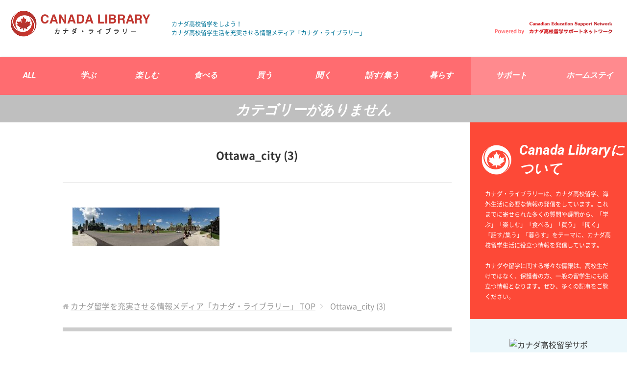

--- FILE ---
content_type: text/html; charset=UTF-8
request_url: https://canada-support.com/2020/07/21/ottawa-carleton/ottawa_city-3/
body_size: 38483
content:
<!DOCTYPE html><html lang="ja" class="col2"><head prefix="og: http://ogp.me/ns# fb: http://ogp.me/ns/fb#"><meta charset="UTF-8"><meta http-equiv="X-UA-Compatible" content="IE=edge"><meta name="viewport" content="width=device-width, initial-scale=1.0"><meta name="keywords" content="カナダ高校留学, カナダ高校留学サポート, カナダ留学"><meta name="description" content="「Ottawa_city (3)」のページです。 カナダ・ライブラリーは、カナダ高校留学、海外生活に必要な情報の発信をしています。これまでに寄せられた多くの質問や疑問から、「学ぶ」「楽しむ」「食べる」「買う」「聞く」「話す/集う」「暮らす」をテーマに、カナダ高校留学生活に役立つ情報を発信しています。"><meta name="robots" content="noindex" /><style>img:is([sizes="auto" i], [sizes^="auto," i]) { contain-intrinsic-size: 3000px 1500px }</style><title>Ottawa_city (3) | カナダ留学を充実させる情報メディア「カナダ・ライブラリー」</title><meta name="robots" content="max-image-preview:large" /><meta name="author" content="カナダライブラリー"/><meta name="google-site-verification" content="google39d8128dd2ce5c69.html" /><meta name="msvalidate.01" content="9C3E81A016D93C9662409ED845B89457" /><link rel="canonical" href="https://canada-support.com/2020/07/21/ottawa-carleton/ottawa_city-3/" /><meta name="generator" content="All in One SEO (AIOSEO) 4.9.3" /><meta property="og:locale" content="ja_JP" /><meta property="og:site_name" content="カナダ留学を充実させる情報メディア「カナダ・ライブラリー」" /><meta property="og:type" content="article" /><meta property="og:title" content="Ottawa_city (3) | カナダ留学を充実させる情報メディア「カナダ・ライブラリー」" /><meta property="og:url" content="https://canada-support.com/2020/07/21/ottawa-carleton/ottawa_city-3/" /><meta property="article:published_time" content="2020-07-22T01:46:43+00:00" /><meta property="article:modified_time" content="2020-07-22T01:46:43+00:00" /><meta name="twitter:card" content="summary" /><meta name="twitter:title" content="Ottawa_city (3) | カナダ留学を充実させる情報メディア「カナダ・ライブラリー」" /> <script type="application/ld+json" class="aioseo-schema">{"@context":"https:\/\/schema.org","@graph":[{"@type":"BreadcrumbList","@id":"https:\/\/canada-support.com\/2020\/07\/21\/ottawa-carleton\/ottawa_city-3\/#breadcrumblist","itemListElement":[{"@type":"ListItem","@id":"https:\/\/canada-support.com#listItem","position":1,"name":"\u30db\u30fc\u30e0","item":"https:\/\/canada-support.com","nextItem":{"@type":"ListItem","@id":"https:\/\/canada-support.com\/2020\/07\/21\/ottawa-carleton\/ottawa_city-3\/#listItem","name":"Ottawa_city (3)"}},{"@type":"ListItem","@id":"https:\/\/canada-support.com\/2020\/07\/21\/ottawa-carleton\/ottawa_city-3\/#listItem","position":2,"name":"Ottawa_city (3)","previousItem":{"@type":"ListItem","@id":"https:\/\/canada-support.com#listItem","name":"\u30db\u30fc\u30e0"}}]},{"@type":"ItemPage","@id":"https:\/\/canada-support.com\/2020\/07\/21\/ottawa-carleton\/ottawa_city-3\/#itempage","url":"https:\/\/canada-support.com\/2020\/07\/21\/ottawa-carleton\/ottawa_city-3\/","name":"Ottawa_city (3) | \u30ab\u30ca\u30c0\u7559\u5b66\u3092\u5145\u5b9f\u3055\u305b\u308b\u60c5\u5831\u30e1\u30c7\u30a3\u30a2\u300c\u30ab\u30ca\u30c0\u30fb\u30e9\u30a4\u30d6\u30e9\u30ea\u30fc\u300d","inLanguage":"ja","isPartOf":{"@id":"https:\/\/canada-support.com\/#website"},"breadcrumb":{"@id":"https:\/\/canada-support.com\/2020\/07\/21\/ottawa-carleton\/ottawa_city-3\/#breadcrumblist"},"author":{"@id":"https:\/\/canada-support.com\/author\/dsideadmin\/#author"},"creator":{"@id":"https:\/\/canada-support.com\/author\/dsideadmin\/#author"},"datePublished":"2020-07-22T10:46:43+09:00","dateModified":"2020-07-22T10:46:43+09:00"},{"@type":"Organization","@id":"https:\/\/canada-support.com\/#organization","name":"\u30ab\u30ca\u30c0\u7559\u5b66\u3092\u5145\u5b9f\u3055\u305b\u308b\u60c5\u5831\u30e1\u30c7\u30a3\u30a2\u300c\u30ab\u30ca\u30c0\u30fb\u30e9\u30a4\u30d6\u30e9\u30ea\u30fc\u300d","description":"\u30ab\u30ca\u30c0\u30fb\u30e9\u30a4\u30d6\u30e9\u30ea\u30fc\u306f\u3001\u30ab\u30ca\u30c0\u9ad8\u6821\u7559\u5b66\u3001\u6d77\u5916\u751f\u6d3b\u306b\u5fc5\u8981\u306a\u60c5\u5831\u306e\u767a\u4fe1\u3092\u3057\u3066\u3044\u307e\u3059\u3002\u3053\u308c\u307e\u3067\u306b\u5bc4\u305b\u3089\u308c\u305f\u591a\u304f\u306e\u8cea\u554f\u3084\u7591\u554f\u304b\u3089\u3001\u300c\u5b66\u3076\u300d\u300c\u697d\u3057\u3080\u300d\u300c\u98df\u3079\u308b\u300d\u300c\u8cb7\u3046\u300d\u300c\u805e\u304f\u300d\u300c\u8a71\u3059\/\u96c6\u3046\u300d\u300c\u66ae\u3089\u3059\u300d\u3092\u30c6\u30fc\u30de\u306b\u3001\u30ab\u30ca\u30c0\u9ad8\u6821\u7559\u5b66\u751f\u6d3b\u306b\u5f79\u7acb\u3064\u60c5\u5831\u3092\u767a\u4fe1\u3057\u3066\u3044\u307e\u3059\u3002","url":"https:\/\/canada-support.com\/"},{"@type":"Person","@id":"https:\/\/canada-support.com\/author\/dsideadmin\/#author","url":"https:\/\/canada-support.com\/author\/dsideadmin\/","name":"\u30ab\u30ca\u30c0\u30e9\u30a4\u30d6\u30e9\u30ea\u30fc","image":{"@type":"ImageObject","@id":"https:\/\/canada-support.com\/2020\/07\/21\/ottawa-carleton\/ottawa_city-3\/#authorImage","url":"https:\/\/secure.gravatar.com\/avatar\/d9398897ff1f6d150f4d0b99f004f0f1c2baf8dab400866e12dc0128214d2f2a?s=96&d=mm&r=g","width":96,"height":96,"caption":"\u30ab\u30ca\u30c0\u30e9\u30a4\u30d6\u30e9\u30ea\u30fc"}},{"@type":"WebSite","@id":"https:\/\/canada-support.com\/#website","url":"https:\/\/canada-support.com\/","name":"\u30ab\u30ca\u30c0\u7559\u5b66\u3092\u5145\u5b9f\u3055\u305b\u308b\u60c5\u5831\u30e1\u30c7\u30a3\u30a2\u300c\u30ab\u30ca\u30c0\u30fb\u30e9\u30a4\u30d6\u30e9\u30ea\u30fc\u300d","description":"\u30ab\u30ca\u30c0\u30fb\u30e9\u30a4\u30d6\u30e9\u30ea\u30fc\u306f\u3001\u30ab\u30ca\u30c0\u9ad8\u6821\u7559\u5b66\u3001\u6d77\u5916\u751f\u6d3b\u306b\u5fc5\u8981\u306a\u60c5\u5831\u306e\u767a\u4fe1\u3092\u3057\u3066\u3044\u307e\u3059\u3002\u3053\u308c\u307e\u3067\u306b\u5bc4\u305b\u3089\u308c\u305f\u591a\u304f\u306e\u8cea\u554f\u3084\u7591\u554f\u304b\u3089\u3001\u300c\u5b66\u3076\u300d\u300c\u697d\u3057\u3080\u300d\u300c\u98df\u3079\u308b\u300d\u300c\u8cb7\u3046\u300d\u300c\u805e\u304f\u300d\u300c\u8a71\u3059\/\u96c6\u3046\u300d\u300c\u66ae\u3089\u3059\u300d\u3092\u30c6\u30fc\u30de\u306b\u3001\u30ab\u30ca\u30c0\u9ad8\u6821\u7559\u5b66\u751f\u6d3b\u306b\u5f79\u7acb\u3064\u60c5\u5831\u3092\u767a\u4fe1\u3057\u3066\u3044\u307e\u3059\u3002","inLanguage":"ja","publisher":{"@id":"https:\/\/canada-support.com\/#organization"}}]}</script> <link rel='dns-prefetch' href='//secure.gravatar.com' /><link rel='dns-prefetch' href='//stats.wp.com' /><link rel='dns-prefetch' href='//v0.wordpress.com' /><link rel="alternate" type="application/rss+xml" title="カナダ留学を充実させる情報メディア「カナダ・ライブラリー」 &raquo; フィード" href="https://canada-support.com/feed/" /><link rel="alternate" type="application/rss+xml" title="カナダ留学を充実させる情報メディア「カナダ・ライブラリー」 &raquo; コメントフィード" href="https://canada-support.com/comments/feed/" /><link rel="alternate" type="application/rss+xml" title="カナダ留学を充実させる情報メディア「カナダ・ライブラリー」 &raquo; Ottawa_city (3) のコメントのフィード" href="https://canada-support.com/2020/07/21/ottawa-carleton/ottawa_city-3/feed/" /> <script defer src="[data-uri]"></script> <style id='wp-emoji-styles-inline-css' type='text/css'>img.wp-smiley, img.emoji {
		display: inline !important;
		border: none !important;
		box-shadow: none !important;
		height: 1em !important;
		width: 1em !important;
		margin: 0 0.07em !important;
		vertical-align: -0.1em !important;
		background: none !important;
		padding: 0 !important;
	}</style><link rel='stylesheet' id='wp-block-library-css' href='https://canada-support.com/wp/wp-includes/css/dist/block-library/style.min.css?ver=6.8.3' type='text/css' media='all' /><style id='classic-theme-styles-inline-css' type='text/css'>/*! This file is auto-generated */
.wp-block-button__link{color:#fff;background-color:#32373c;border-radius:9999px;box-shadow:none;text-decoration:none;padding:calc(.667em + 2px) calc(1.333em + 2px);font-size:1.125em}.wp-block-file__button{background:#32373c;color:#fff;text-decoration:none}</style><link rel='stylesheet' id='aioseo/css/src/vue/standalone/blocks/table-of-contents/global.scss-css' href='https://canada-support.com/wp/wp-content/cache/autoptimize/autoptimize_single_8aeaa129c1f80e6e5dbaa329351d1482.php?ver=4.9.3' type='text/css' media='all' /><link rel='stylesheet' id='mediaelement-css' href='https://canada-support.com/wp/wp-includes/js/mediaelement/mediaelementplayer-legacy.min.css?ver=4.2.17' type='text/css' media='all' /><link rel='stylesheet' id='wp-mediaelement-css' href='https://canada-support.com/wp/wp-includes/js/mediaelement/wp-mediaelement.min.css?ver=6.8.3' type='text/css' media='all' /><style id='jetpack-sharing-buttons-style-inline-css' type='text/css'>.jetpack-sharing-buttons__services-list{display:flex;flex-direction:row;flex-wrap:wrap;gap:0;list-style-type:none;margin:5px;padding:0}.jetpack-sharing-buttons__services-list.has-small-icon-size{font-size:12px}.jetpack-sharing-buttons__services-list.has-normal-icon-size{font-size:16px}.jetpack-sharing-buttons__services-list.has-large-icon-size{font-size:24px}.jetpack-sharing-buttons__services-list.has-huge-icon-size{font-size:36px}@media print{.jetpack-sharing-buttons__services-list{display:none!important}}.editor-styles-wrapper .wp-block-jetpack-sharing-buttons{gap:0;padding-inline-start:0}ul.jetpack-sharing-buttons__services-list.has-background{padding:1.25em 2.375em}</style><link rel='stylesheet' id='browser-shots-frontend-css-css' href='https://canada-support.com/wp/wp-content/cache/autoptimize/autoptimize_single_3be19dc11aaf635158baec6e88e81b3b.php?ver=1.7.4' type='text/css' media='all' /><style id='global-styles-inline-css' type='text/css'>:root{--wp--preset--aspect-ratio--square: 1;--wp--preset--aspect-ratio--4-3: 4/3;--wp--preset--aspect-ratio--3-4: 3/4;--wp--preset--aspect-ratio--3-2: 3/2;--wp--preset--aspect-ratio--2-3: 2/3;--wp--preset--aspect-ratio--16-9: 16/9;--wp--preset--aspect-ratio--9-16: 9/16;--wp--preset--color--black: #000000;--wp--preset--color--cyan-bluish-gray: #abb8c3;--wp--preset--color--white: #ffffff;--wp--preset--color--pale-pink: #f78da7;--wp--preset--color--vivid-red: #cf2e2e;--wp--preset--color--luminous-vivid-orange: #ff6900;--wp--preset--color--luminous-vivid-amber: #fcb900;--wp--preset--color--light-green-cyan: #7bdcb5;--wp--preset--color--vivid-green-cyan: #00d084;--wp--preset--color--pale-cyan-blue: #8ed1fc;--wp--preset--color--vivid-cyan-blue: #0693e3;--wp--preset--color--vivid-purple: #9b51e0;--wp--preset--gradient--vivid-cyan-blue-to-vivid-purple: linear-gradient(135deg,rgba(6,147,227,1) 0%,rgb(155,81,224) 100%);--wp--preset--gradient--light-green-cyan-to-vivid-green-cyan: linear-gradient(135deg,rgb(122,220,180) 0%,rgb(0,208,130) 100%);--wp--preset--gradient--luminous-vivid-amber-to-luminous-vivid-orange: linear-gradient(135deg,rgba(252,185,0,1) 0%,rgba(255,105,0,1) 100%);--wp--preset--gradient--luminous-vivid-orange-to-vivid-red: linear-gradient(135deg,rgba(255,105,0,1) 0%,rgb(207,46,46) 100%);--wp--preset--gradient--very-light-gray-to-cyan-bluish-gray: linear-gradient(135deg,rgb(238,238,238) 0%,rgb(169,184,195) 100%);--wp--preset--gradient--cool-to-warm-spectrum: linear-gradient(135deg,rgb(74,234,220) 0%,rgb(151,120,209) 20%,rgb(207,42,186) 40%,rgb(238,44,130) 60%,rgb(251,105,98) 80%,rgb(254,248,76) 100%);--wp--preset--gradient--blush-light-purple: linear-gradient(135deg,rgb(255,206,236) 0%,rgb(152,150,240) 100%);--wp--preset--gradient--blush-bordeaux: linear-gradient(135deg,rgb(254,205,165) 0%,rgb(254,45,45) 50%,rgb(107,0,62) 100%);--wp--preset--gradient--luminous-dusk: linear-gradient(135deg,rgb(255,203,112) 0%,rgb(199,81,192) 50%,rgb(65,88,208) 100%);--wp--preset--gradient--pale-ocean: linear-gradient(135deg,rgb(255,245,203) 0%,rgb(182,227,212) 50%,rgb(51,167,181) 100%);--wp--preset--gradient--electric-grass: linear-gradient(135deg,rgb(202,248,128) 0%,rgb(113,206,126) 100%);--wp--preset--gradient--midnight: linear-gradient(135deg,rgb(2,3,129) 0%,rgb(40,116,252) 100%);--wp--preset--font-size--small: 13px;--wp--preset--font-size--medium: 20px;--wp--preset--font-size--large: 36px;--wp--preset--font-size--x-large: 42px;--wp--preset--spacing--20: 0.44rem;--wp--preset--spacing--30: 0.67rem;--wp--preset--spacing--40: 1rem;--wp--preset--spacing--50: 1.5rem;--wp--preset--spacing--60: 2.25rem;--wp--preset--spacing--70: 3.38rem;--wp--preset--spacing--80: 5.06rem;--wp--preset--shadow--natural: 6px 6px 9px rgba(0, 0, 0, 0.2);--wp--preset--shadow--deep: 12px 12px 50px rgba(0, 0, 0, 0.4);--wp--preset--shadow--sharp: 6px 6px 0px rgba(0, 0, 0, 0.2);--wp--preset--shadow--outlined: 6px 6px 0px -3px rgba(255, 255, 255, 1), 6px 6px rgba(0, 0, 0, 1);--wp--preset--shadow--crisp: 6px 6px 0px rgba(0, 0, 0, 1);}:where(.is-layout-flex){gap: 0.5em;}:where(.is-layout-grid){gap: 0.5em;}body .is-layout-flex{display: flex;}.is-layout-flex{flex-wrap: wrap;align-items: center;}.is-layout-flex > :is(*, div){margin: 0;}body .is-layout-grid{display: grid;}.is-layout-grid > :is(*, div){margin: 0;}:where(.wp-block-columns.is-layout-flex){gap: 2em;}:where(.wp-block-columns.is-layout-grid){gap: 2em;}:where(.wp-block-post-template.is-layout-flex){gap: 1.25em;}:where(.wp-block-post-template.is-layout-grid){gap: 1.25em;}.has-black-color{color: var(--wp--preset--color--black) !important;}.has-cyan-bluish-gray-color{color: var(--wp--preset--color--cyan-bluish-gray) !important;}.has-white-color{color: var(--wp--preset--color--white) !important;}.has-pale-pink-color{color: var(--wp--preset--color--pale-pink) !important;}.has-vivid-red-color{color: var(--wp--preset--color--vivid-red) !important;}.has-luminous-vivid-orange-color{color: var(--wp--preset--color--luminous-vivid-orange) !important;}.has-luminous-vivid-amber-color{color: var(--wp--preset--color--luminous-vivid-amber) !important;}.has-light-green-cyan-color{color: var(--wp--preset--color--light-green-cyan) !important;}.has-vivid-green-cyan-color{color: var(--wp--preset--color--vivid-green-cyan) !important;}.has-pale-cyan-blue-color{color: var(--wp--preset--color--pale-cyan-blue) !important;}.has-vivid-cyan-blue-color{color: var(--wp--preset--color--vivid-cyan-blue) !important;}.has-vivid-purple-color{color: var(--wp--preset--color--vivid-purple) !important;}.has-black-background-color{background-color: var(--wp--preset--color--black) !important;}.has-cyan-bluish-gray-background-color{background-color: var(--wp--preset--color--cyan-bluish-gray) !important;}.has-white-background-color{background-color: var(--wp--preset--color--white) !important;}.has-pale-pink-background-color{background-color: var(--wp--preset--color--pale-pink) !important;}.has-vivid-red-background-color{background-color: var(--wp--preset--color--vivid-red) !important;}.has-luminous-vivid-orange-background-color{background-color: var(--wp--preset--color--luminous-vivid-orange) !important;}.has-luminous-vivid-amber-background-color{background-color: var(--wp--preset--color--luminous-vivid-amber) !important;}.has-light-green-cyan-background-color{background-color: var(--wp--preset--color--light-green-cyan) !important;}.has-vivid-green-cyan-background-color{background-color: var(--wp--preset--color--vivid-green-cyan) !important;}.has-pale-cyan-blue-background-color{background-color: var(--wp--preset--color--pale-cyan-blue) !important;}.has-vivid-cyan-blue-background-color{background-color: var(--wp--preset--color--vivid-cyan-blue) !important;}.has-vivid-purple-background-color{background-color: var(--wp--preset--color--vivid-purple) !important;}.has-black-border-color{border-color: var(--wp--preset--color--black) !important;}.has-cyan-bluish-gray-border-color{border-color: var(--wp--preset--color--cyan-bluish-gray) !important;}.has-white-border-color{border-color: var(--wp--preset--color--white) !important;}.has-pale-pink-border-color{border-color: var(--wp--preset--color--pale-pink) !important;}.has-vivid-red-border-color{border-color: var(--wp--preset--color--vivid-red) !important;}.has-luminous-vivid-orange-border-color{border-color: var(--wp--preset--color--luminous-vivid-orange) !important;}.has-luminous-vivid-amber-border-color{border-color: var(--wp--preset--color--luminous-vivid-amber) !important;}.has-light-green-cyan-border-color{border-color: var(--wp--preset--color--light-green-cyan) !important;}.has-vivid-green-cyan-border-color{border-color: var(--wp--preset--color--vivid-green-cyan) !important;}.has-pale-cyan-blue-border-color{border-color: var(--wp--preset--color--pale-cyan-blue) !important;}.has-vivid-cyan-blue-border-color{border-color: var(--wp--preset--color--vivid-cyan-blue) !important;}.has-vivid-purple-border-color{border-color: var(--wp--preset--color--vivid-purple) !important;}.has-vivid-cyan-blue-to-vivid-purple-gradient-background{background: var(--wp--preset--gradient--vivid-cyan-blue-to-vivid-purple) !important;}.has-light-green-cyan-to-vivid-green-cyan-gradient-background{background: var(--wp--preset--gradient--light-green-cyan-to-vivid-green-cyan) !important;}.has-luminous-vivid-amber-to-luminous-vivid-orange-gradient-background{background: var(--wp--preset--gradient--luminous-vivid-amber-to-luminous-vivid-orange) !important;}.has-luminous-vivid-orange-to-vivid-red-gradient-background{background: var(--wp--preset--gradient--luminous-vivid-orange-to-vivid-red) !important;}.has-very-light-gray-to-cyan-bluish-gray-gradient-background{background: var(--wp--preset--gradient--very-light-gray-to-cyan-bluish-gray) !important;}.has-cool-to-warm-spectrum-gradient-background{background: var(--wp--preset--gradient--cool-to-warm-spectrum) !important;}.has-blush-light-purple-gradient-background{background: var(--wp--preset--gradient--blush-light-purple) !important;}.has-blush-bordeaux-gradient-background{background: var(--wp--preset--gradient--blush-bordeaux) !important;}.has-luminous-dusk-gradient-background{background: var(--wp--preset--gradient--luminous-dusk) !important;}.has-pale-ocean-gradient-background{background: var(--wp--preset--gradient--pale-ocean) !important;}.has-electric-grass-gradient-background{background: var(--wp--preset--gradient--electric-grass) !important;}.has-midnight-gradient-background{background: var(--wp--preset--gradient--midnight) !important;}.has-small-font-size{font-size: var(--wp--preset--font-size--small) !important;}.has-medium-font-size{font-size: var(--wp--preset--font-size--medium) !important;}.has-large-font-size{font-size: var(--wp--preset--font-size--large) !important;}.has-x-large-font-size{font-size: var(--wp--preset--font-size--x-large) !important;}
:where(.wp-block-post-template.is-layout-flex){gap: 1.25em;}:where(.wp-block-post-template.is-layout-grid){gap: 1.25em;}
:where(.wp-block-columns.is-layout-flex){gap: 2em;}:where(.wp-block-columns.is-layout-grid){gap: 2em;}
:root :where(.wp-block-pullquote){font-size: 1.5em;line-height: 1.6;}</style><link rel='stylesheet' id='contact-form-7-css' href='https://canada-support.com/wp/wp-content/cache/autoptimize/autoptimize_single_64ac31699f5326cb3c76122498b76f66.php?ver=6.1.2' type='text/css' media='all' /><link rel='stylesheet' id='keni_base-css' href='https://canada-support.com/wp/wp-content/cache/autoptimize/autoptimize_single_074daea15ef2ec1a4530619d18700023.php?ver=6.8.3' type='text/css' media='all' /><link rel='stylesheet' id='keni_rwd-css' href='https://canada-support.com/wp/wp-content/cache/autoptimize/autoptimize_single_73297e5c8a7ad459cd51e4ddfd32f144.php?ver=6.8.3' type='text/css' media='all' /> <script type="text/javascript" src="https://canada-support.com/wp/wp-includes/js/jquery/jquery.min.js?ver=3.7.1" id="jquery-core-js"></script> <script defer type="text/javascript" src="https://canada-support.com/wp/wp-includes/js/jquery/jquery-migrate.min.js?ver=3.4.1" id="jquery-migrate-js"></script> <link rel="https://api.w.org/" href="https://canada-support.com/wp-json/" /><link rel="alternate" title="JSON" type="application/json" href="https://canada-support.com/wp-json/wp/v2/media/1568" /><link rel="EditURI" type="application/rsd+xml" title="RSD" href="https://canada-support.com/wp/xmlrpc.php?rsd" /><meta name="generator" content="WordPress 6.8.3" /><link rel='shortlink' href='https://wp.me/a8qYDy-pi' /><link rel="alternate" title="oEmbed (JSON)" type="application/json+oembed" href="https://canada-support.com/wp-json/oembed/1.0/embed?url=https%3A%2F%2Fcanada-support.com%2F2020%2F07%2F21%2Fottawa-carleton%2Fottawa_city-3%2F" /><link rel="alternate" title="oEmbed (XML)" type="text/xml+oembed" href="https://canada-support.com/wp-json/oembed/1.0/embed?url=https%3A%2F%2Fcanada-support.com%2F2020%2F07%2F21%2Fottawa-carleton%2Fottawa_city-3%2F&#038;format=xml" /><style>img#wpstats{display:none}</style><style type="text/css" id="wp-custom-css">.youtube iframe{width: 100%;}
.video iframe{width: 100%;}
.googlemap {position: relative;
    padding-bottom: 56.25%;
    padding-top: 30px;
    height: 0;
    overflow: hidden;}
 .googlemap iframe,
.googlemap object,
.googlemap embed {position: absolute;
    top: 0;
    left: 0;
    width: 100%;
    height: 100%;}</style><!--[if lt IE 9]><script src="https://canada-support.com/wp/wp-content/themes/ryugaku/js/html5.js"></script><![endif]--> <script>(function(i,s,o,g,r,a,m){i['GoogleAnalyticsObject']=r;i[r]=i[r]||function(){
  (i[r].q=i[r].q||[]).push(arguments)},i[r].l=1*new Date();a=s.createElement(o),
  m=s.getElementsByTagName(o)[0];a.async=1;a.src=g;m.parentNode.insertBefore(a,m)
  })(window,document,'script','https://www.google-analytics.com/analytics.js','ga');

  ga('create', 'UA-96650315-1', 'auto');
  ga('send', 'pageview');</script> <link href='https://fonts.googleapis.com/css?family=Roboto:300,700italic,900' rel='stylesheet' type='text/css'><link href="https://fonts.googleapis.com/icon?family=Material+Icons" rel="stylesheet"> <script>(function(i,s,o,g,r,a,m){i['GoogleAnalyticsObject']=r;i[r]=i[r]||function(){
  (i[r].q=i[r].q||[]).push(arguments)},i[r].l=1*new Date();a=s.createElement(o),
  m=s.getElementsByTagName(o)[0];a.async=1;a.src=g;m.parentNode.insertBefore(a,m)
  })(window,document,'script','https://www.google-analytics.com/analytics.js','ga');

  ga('create', 'UA-96650315-1', 'auto');
  ga('send', 'pageview');</script> </head><body class="attachment wp-singular attachment-template-default single single-attachment postid-1568 attachmentid-1568 attachment-jpeg wp-theme-ryugaku metaslider-plugin"><header id="top" class="site-header "><div class="logo-wrap"> <a href="https://canada-support.com/"><img src="https://canada-support.com/wp/wp-content/themes/ryugaku/images/common/head-logo.png" alt="カナダ・ライブラリー"></a></div><h1>カナダ高校留学をしよう！ <br> カナダ高校留学生活を充実させる情報メディア「カナダ・ライブラリー」</h1> <img src="https://canada-support.com/wp/wp-content/themes/ryugaku/images/common/head-powered.png" alt="PoweredByカナダ高校留学ネットワーク" class="poweredby"></header><div class="container"><nav id="sp-menu-drowr" class="global-nav"><div class="global-nav-in"><div class="global-nav-panel"><span class="btn-global-nav icon-gn-menu">メニュー</span></div><ul id="menu"><li><a href="/column/">ALL</a></li><li><a href="/column/study/">学ぶ</a></li><li><a href="/column/enjoy/">楽しむ</a></li><li><a href="/column/eat/">食べる</a></li><li><a href="/column/buy/">買う</a></li><li><a href="/column/listen/">聞く</a></li><li><a href="/column/communicate/">話す/集う</a></li><li><a href="/column/live/">暮らす</a></li><li><a href="/support/">サポート</a></li><li><a href="/homestay/">ホームステイ</a></li></ul></div></nav><div class="menu-box2"> <span class="bar-top"></span><span class="bar-midd"></span><span class="bar-text open">MENU</span></div><div class="main-body"><div class="main-body-in"><div class="single-mainimg"><div class="single-cate-wrap"><div class="single-cate-wrap-in"> <span> カテゴリーがありません </span></div></div></div><div class="single-wrap"><div class="post-detail"><header class="post-header"><h1 itemprop="headline">Ottawa_city (3)</h1></header><article id="post-1568"><div class="post-detail-thumb"></div><div class="article-body"><p class="attachment"><a href='https://canada-support.com/wp/wp-content/uploads/2020/07/Ottawa_city-3.jpg'><img decoding="async" width="300" height="79" src="https://canada-support.com/wp/wp-content/uploads/2020/07/Ottawa_city-3-300x79.jpg" class="attachment-medium size-medium" alt="" srcset="https://canada-support.com/wp/wp-content/uploads/2020/07/Ottawa_city-3-300x79.jpg 300w, https://canada-support.com/wp/wp-content/uploads/2020/07/Ottawa_city-3-1024x268.jpg 1024w, https://canada-support.com/wp/wp-content/uploads/2020/07/Ottawa_city-3-768x201.jpg 768w, https://canada-support.com/wp/wp-content/uploads/2020/07/Ottawa_city-3-1536x402.jpg 1536w, https://canada-support.com/wp/wp-content/uploads/2020/07/Ottawa_city-3.jpg 1920w" sizes="(max-width: 300px) 100vw, 300px" data-attachment-id="1568" data-permalink="https://canada-support.com/2020/07/21/ottawa-carleton/ottawa_city-3/" data-orig-file="https://canada-support.com/wp/wp-content/uploads/2020/07/Ottawa_city-3.jpg" data-orig-size="1920,503" data-comments-opened="1" data-image-meta="{&quot;aperture&quot;:&quot;0&quot;,&quot;credit&quot;:&quot;&quot;,&quot;camera&quot;:&quot;&quot;,&quot;caption&quot;:&quot;&quot;,&quot;created_timestamp&quot;:&quot;0&quot;,&quot;copyright&quot;:&quot;&quot;,&quot;focal_length&quot;:&quot;0&quot;,&quot;iso&quot;:&quot;0&quot;,&quot;shutter_speed&quot;:&quot;0&quot;,&quot;title&quot;:&quot;&quot;,&quot;orientation&quot;:&quot;0&quot;}" data-image-title="Ottawa_city (3)" data-image-description="" data-image-caption="" data-medium-file="https://canada-support.com/wp/wp-content/uploads/2020/07/Ottawa_city-3-300x79.jpg" data-large-file="https://canada-support.com/wp/wp-content/uploads/2020/07/Ottawa_city-3-1024x268.jpg" /></a></p><div class="m40-t"></div></div></article><nav class="breadcrumbs"><ol class="breadcrumbs-in" itemscope itemtype="http://schema.org/BreadcrumbList"><li class="bcl-first" itemprop="itemListElement" itemscope itemtype="http://schema.org/ListItem"> <a itemprop="item" href="https://canada-support.com"><span itemprop="name">カナダ留学を充実させる情報メディア「カナダ・ライブラリー」</span> TOP</a><meta itemprop="position" content="1" /></li><li class="bcl-last">Ottawa_city (3)</li></ol></nav><div id="other-post"><h2><span>OTHER</span>-他の記事-</h2></div></div><aside class="sub-conts sidebar"><section id="text-2" class="section-wrap widget-conts widget_text"><div class="section-in"><div class="textwidget"><div id="top-about"><h3>Canada Libraryについて</h3><p>カナダ・ライブラリーは、カナダ高校留学、海外生活に必要な情報の発信をしています。これまでに寄せられた多くの質問や疑問から、「学ぶ」「楽しむ」「食べる」「買う」「聞く」「話す/集う」「暮らす」をテーマに、カナダ高校留学生活に役立つ情報を発信しています。<br><br> カナダや留学に関する様々な情報は、高校生だけではなく、保護者の方、一般の留学生にも役立つ情報となります。ぜひ、多くの記事をご覧ください。</p></div><div id="top-dside"> <img src="https://student-support.sakura.ne.jp/wp/wp-content/themes/ryugaku/images/common/top-canada-logo.png" alt="カナダ高校留学サポートネットワーク"><p> カナダ高校留学サポートネットワークは、これまでに長年に渡りカナダの留学生1000人以上のサポートしてきたスタッフにより設立されました。<br> 高校留学、一般留学をされている皆さんへ、少しでも充実した留学生活になるように、今後も皆さんのサポートを行っていきます。</p> <a href="/contact/">お問い合わせ</a></div></div></div></section></aside></div></div></div><div id="footer-menu"><div class="footer-menu-in"> <a href="https://canada-support.com/"><img src="https://canada-support.com/wp/wp-content/themes/ryugaku/images/common/footer-logo.png"></a><nav class=""><div class="global-nav-in"><ul id="menu"><li><a href="/column/">ALL</a></li><li><a href="/column/study/">学ぶ</a></li><li><a href="/column/enjoy/">楽しむ</a></li><li><a href="/column/eat/">食べる</a></li><li><a href="/column/buy/">買う</a></li><li><a href="/column/listen/">聞く</a></li><li><a href="/column/communicate/">話す/集う</a></li><li><a href="/column/live/">暮らす</a></li><li><a href="/support/">サポート</a></li><li><a href="/homestay/">ホームステイ</a></li></ul></div></nav></div></div><footer class="site-footer"><div class="site-footer-in"><ul><li><a href="/about/">運営会社</a></li><li><a href="/contact/">お問い合わせ</a></li></ul><div class="copyright"><p>Copyright © Canada Education Support Network All Rights Reserved.</p></div></div></footer></div> <script type="speculationrules">{"prefetch":[{"source":"document","where":{"and":[{"href_matches":"\/*"},{"not":{"href_matches":["\/wp\/wp-*.php","\/wp\/wp-admin\/*","\/wp\/wp-content\/uploads\/*","\/wp\/wp-content\/*","\/wp\/wp-content\/plugins\/*","\/wp\/wp-content\/themes\/ryugaku\/*","\/*\\?(.+)"]}},{"not":{"selector_matches":"a[rel~=\"nofollow\"]"}},{"not":{"selector_matches":".no-prefetch, .no-prefetch a"}}]},"eagerness":"conservative"}]}</script> <script type="text/javascript" src="https://canada-support.com/wp/wp-includes/js/dist/hooks.min.js?ver=4d63a3d491d11ffd8ac6" id="wp-hooks-js"></script> <script type="text/javascript" src="https://canada-support.com/wp/wp-includes/js/dist/i18n.min.js?ver=5e580eb46a90c2b997e6" id="wp-i18n-js"></script> <script defer id="wp-i18n-js-after" src="[data-uri]"></script> <script defer type="text/javascript" src="https://canada-support.com/wp/wp-content/cache/autoptimize/autoptimize_single_96e7dc3f0e8559e4a3f3ca40b17ab9c3.php?ver=6.1.2" id="swv-js"></script> <script defer id="contact-form-7-js-translations" src="[data-uri]"></script> <script defer id="contact-form-7-js-before" src="[data-uri]"></script> <script defer type="text/javascript" src="https://canada-support.com/wp/wp-content/cache/autoptimize/autoptimize_single_2912c657d0592cc532dff73d0d2ce7bb.php?ver=6.1.2" id="contact-form-7-js"></script> <script defer type="text/javascript" src="https://canada-support.com/wp/wp-content/cache/autoptimize/autoptimize_single_84d6286d6914faecaf3596c0b2196515.php?ver=6.8.3" id="my-social-js"></script> <script defer type="text/javascript" src="https://canada-support.com/wp/wp-content/cache/autoptimize/autoptimize_single_c6d0064840d77c6edc59b9200b47ee69.php?ver=6.8.3" id="my-utility-js"></script> <script type="text/javascript" id="jetpack-stats-js-before">_stq = window._stq || [];
_stq.push([ "view", JSON.parse("{\"v\":\"ext\",\"blog\":\"124640308\",\"post\":\"1568\",\"tz\":\"9\",\"srv\":\"canada-support.com\",\"j\":\"1:15.1.1\"}") ]);
_stq.push([ "clickTrackerInit", "124640308", "1568" ]);</script> <script type="text/javascript" src="https://stats.wp.com/e-202605.js" id="jetpack-stats-js" defer="defer" data-wp-strategy="defer"></script> <script defer src="[data-uri]"></script> <script defer src="[data-uri]"></script> </body></html>

--- FILE ---
content_type: text/css; charset=utf-8
request_url: https://canada-support.com/wp/wp-content/cache/autoptimize/autoptimize_single_73297e5c8a7ad459cd51e4ddfd32f144.php?ver=6.8.3
body_size: 2086
content:
@charset "UTF-8";@media only screen and (max-width :1200px){.site-header-in,.global-nav-in,.main-body-in,.site-footer-in{width:100%;margin:auto}.main-image-in,.main-image-in-text,.main-image-in-text .main-image-in-text-cont,.main-image-in-text.wide .main-image-in-text-cont{width:100%}.col1 .section-wrap,.col1 .breadcrumbs,.col1 .section-wrap.wide .section-in,.col1 .section-wrap.wide{width:auto}.col1 .breadcrumbs-in,.col1 .float-area{width:96%;margin-right:auto;margin-left:auto}.bubble{width:70%}.talker{width:25%}.bubble .bubble-in:after,.bubble .bubble-in:before{top:30px}.together .bubble,.together .talker{width:100%}.together .talker b{max-width:25%}.ranking-list04 .rank-box,.ranking-list05 .rank-box,.post-list01 .post-box,.post-list02 .post-box{width:100%}.col1 .ranking-list05 .rank-box,.col1 .post-list02 .post-box{width:320px}.poweredby{display:none}.site-header h1{display:none}.global-nav #searchform{display:none}.menu-box2{box-sizing:border-box;height:54px;position:fixed;right:4px;top:0;width:54px;z-index:9999;display:block}.col2 .main-conts{width:100%}.list-cate,.top-pick-list .data span{font-size:10px;padding:2px 7px 0 5px}.article-body{padding:5px 15px 0}.col2 .sub-conts{width:100%}#top-about{height:auto;padding:10px}#top-about h3{position:relative;margin:0 auto;width:300px;padding:30px 0 0;background-position:center top;background-size:36px}#top-about{padding-top:0;text-align:center}#top-about p{margin:0 auto;padding:10px 10px 0;width:500px}#top-dside p{width:500px;margin:0 auto}#top-dside{height:auto;padding:20px 0}#top-dside img{margin:0 20px;width:200px}#top-dside a{margin:0 10%}.twitter-wrap{display:none}.site-header{background:#fff none repeat scroll 0 0;overflow:hidden;padding:5px 10px;position:fixed;width:100%;z-index:9999;box-sizing:border-box}.logo-wrap{width:200px}.site-header{overflow:hidden;padding:5px 10px}.global-nav{padding-right:0}.container{padding-top:46px}.section-title{font-size:12px}#top-dside{text-align:center}}@media only screen and (max-width :950px){.global-nav{display:none}.top-pick-list li h3{font-size:14px;height:auto;padding:80px 20px 10px}.top-pick-list li{height:60vw}.top-pick-list .data{bottom:auto;top:10px;font-size:12px}.section-wrap{width:33.33%;height:auto}.section-title{height:5em}.footer-menu-in{width:100%}.global-nav-in ul{table-layout:auto}.global-nav-in li{display:auto;width:25%;float:left}.top-more-link{font-size:12px;top:6px}}@media only screen and (max-width :736px){html,body,.containr{min-width:0}html{overflow-x:hidden;overflow-y:scroll}html,body{width:100%;-webkit-text-size-adjust:100%;-ms-text-size-adjust:100%}textarea,input{max-width:95%}input[type=submit],input[type=image],input[type=reset],input[type=button],input[type=file]{max-width:none}blockquote{position:relative;margin:2em 0;padding:115px 20px 80px;background:#eee}.site-header-in,.global-nav-in,.main-body-in,.site-footer-in{width:100%}.col2 .main-conts,.col2 .sub-conts,.col2r .main-conts,.col2r .sub-conts{float:none;width:auto}.site-header-conts,.site-title,.header-box{display:block}.header-box{margin-top:15px}.site-header-conts{padding-top:50px}.no-gn .site-header-conts{padding-top:0}.site-header-conts{padding-bottom:10px}.site-title{padding:15px 15px 0;font-size:1.4em}.normal-screen .site-title{font-size:2em}.normal-screen .lp-catch{padding:15px 15px 0;font-size:1em}.header-box{margin-left:0;text-align:center}.site-header-in{position:relative;padding-bottom:1em}.global-nav{position:absolute;top:0;width:100%;margin:0;border:0}#sp-menu-drowr{background:#fff}.global-nav ul{top:0;left:0;z-index:50;width:100%;border:0}.global-nav-in li a{padding:18px 0 16px}.global-nav-panel{display:block;-webkit-box-sizing:border-box;box-sizing:border-box;padding:10px;background:#333;color:#fff;cursor:pointer}.breadcrumbs-in{margin-bottom:1em;padding:0 1em}.breadcrumbs-in li:last-child{display:none}.col1 .breadcrumbs-in{width:auto}.btn-form01{padding:25px 40px}.btn-form02{padding:25px 20px}.sns-list li{margin-right:1em;margin-left:0}.related-articles-thumbs02 li{float:none;width:auto;margin-left:0}.eye-catch{float:none;margin:0 0 1em;text-align:center}.top-title{font-size:16px;height:auto;padding:2px 20px}.top-pick-list li h3{font-size:12px}}@media only screen and (max-width :480px){.top-pick-list li{width:100%}.section-wrap{width:50%}.img-wrap{height:30vw}.section-title{line-height:1.5}#top-about h3{width:100%;left:0;font-size:22px;padding:35px 0 10px}#top-about p{width:100%;box-sizing:border-box}#top-about{padding-top:10px;padding-bottom:20px}#top-dside p{box-sizing:border-box;margin:0 auto;padding:20px;width:100%}#top-dside a{font-size:14px}.global-nav-in li{width:50%}.copyright p{font-size:9px}.logo-wrap{margin-top:5px;width:140px}.footer-menu-in .global-nav-in{display:none}.w980{width:100%}.about-head p{width:100%}.about-head{padding:20px;font-size:12px}.post-head h1 span{font-size:18px}.post-head .material-icons{font-size:32px}.post-head h1{font-size:12px}.post-mainimg{height:100px}.about-profile dt{width:100%;background:#fafafa none repeat scroll 0 0;padding:12px 20px;font-size:12px;box-sizing:border-box}.about-profile dd{width:100%;padding:12px 20px;font-size:12px;box-sizing:border-box}.about-profile dd h3{font-size:12px}.about-profile dd h3 .material-icons{font-size:18px}.about-profile{width:100%}.history{margin:10px 0 0}.about-head img{margin:0 30% 20px;width:40%}.about-profile{margin:0 0 20px}.contact-text{width:100%;font-size:12px;padding:20px 20px 0;box-sizing:border-box}.form-list{margin:20px auto 60px}.form-list dt:after{width:0}.form-list{width:100%}.form-list dt{width:100%}.form-list dd{width:100%}.w60-input input{box-sizing:border-box;width:100%;border:1px solid #ccc}.form-list dt{width:100%;background:0 0;padding:12px 20px;font-size:12px;box-sizing:border-box}.form-list dd{width:100%;padding:12px 20px;font-size:12px;box-sizing:border-box}.form-list{border-bottom:0}.form-list textarea{width:100%;box-sizing:border-box;border:1px solid #ccc}.form-list{margin:20px auto 40px}.wpcf7-submit{font-size:14px;padding:8px 64px 10px;margin-bottom:60px}.footer-menu-in img{width:140px}.footer-menu-in{padding:40px 0 20px}.single-mainimg img{margin-left:-150%;max-width:400% !important;min-height:100%;width:400%}.single-cate-wrap-in{width:100%}.img-wrap2{height:60vw}.single-cate-wrap-in{font-size:12px}.single-cate-wrap-in span{font-size:22px}.single-mainimg{height:110px}.post-header h1{font-size:14px}.post-header{padding:20px 20px 0}.sns-list li{height:36px}.sns-list ul{margin:0}.post-detail-thumb{box-sizing:border-box;margin:0 auto 20px;padding:0 20px;width:100%}.article-body{font-size:14px}.post-detail h2{font-size:16px;margin:30px 0 20px}#other-post h2{margin:40px 0 0}#other-post ul li{width:50%;margin:0;height:30vw}#other-post ul li h3 a{font-size:12px;font-family:"NotoSansCJKjp-Regular",sans-serif;padding:4px 6px 6px}#other-post ul li h3{background:rgba(0,0,0,.7) none repeat scroll 0 0}#other-post ul{padding:40px 10px 80px}.float-area{clear:both;margin-bottom:0}.page-nav-bf ul{overflow:hidden;margin:0}.page-nav-bf li{box-sizing:border-box;width:50%}.page-nav-bf ul li a{display:block;color:#fff;text-decoration:none;font-size:14px}.page-nav-bf ul .page-nav-next a{padding:6px 50px 8px 0}.page-nav-bf ul .page-nav-prev a{padding:6px 0 8px 50px}.page-nav-next{padding:0;text-align:right;background:#009bcb url(//canada-support.com/wp/wp-content/themes/ryugaku/./images/icon/icon-arw-next.png) no-repeat scroll right center}.page-nav-prev{padding:0;text-align:left;background:#009bcb url(//canada-support.com/wp/wp-content/themes/ryugaku/./images/icon/icon-arw-prev.png) no-repeat scroll left center}}